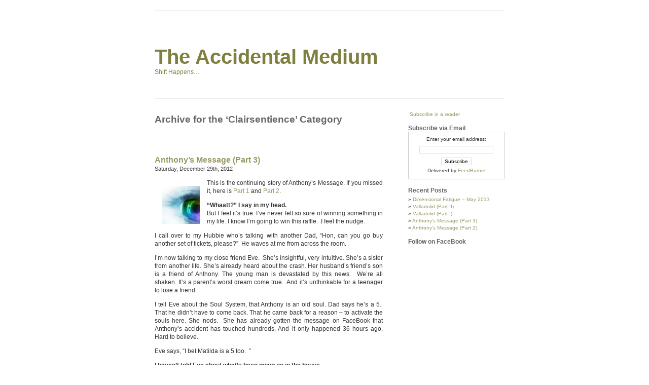

--- FILE ---
content_type: text/html; charset=UTF-8
request_url: http://accidentalmedium.com/category/clairsentience/
body_size: 32118
content:
<!DOCTYPE html PUBLIC "-//W3C//DTD XHTML 1.0 Transitional//EN" "http://www.w3.org/TR/xhtml1/DTD/xhtml1-transitional.dtd">
<html xmlns="http://www.w3.org/1999/xhtml" lang="en-US">

<head profile="http://gmpg.org/xfn/11">
<meta http-equiv="Content-Type" content="text/html; charset=UTF-8" />

<title>Clairsentience | The Accidental Medium</title>

<link rel="stylesheet" href="http://accidentalmedium.com/wp-content/themes/minimalism/style.css" type="text/css" media="screen" />
<link rel="alternate" type="application/rss+xml" title="The Accidental Medium RSS Feed" href="http://accidentalmedium.com/feed/" />
<link rel="alternate" type="application/atom+xml" title="The Accidental Medium Atom Feed" href="http://accidentalmedium.com/feed/atom/" />
<link rel="pingback" href="http://accidentalmedium.com/xmlrpc.php" />

<link rel="alternate" type="application/rss+xml" title="The Accidental Medium &raquo; Clairsentience Category Feed" href="http://accidentalmedium.com/category/clairsentience/feed/" />
<link rel="EditURI" type="application/rsd+xml" title="RSD" href="http://accidentalmedium.com/xmlrpc.php?rsd" />
<link rel="wlwmanifest" type="application/wlwmanifest+xml" href="http://accidentalmedium.com/wp-includes/wlwmanifest.xml" /> 
<meta name="generator" content="WordPress 4.0.38" />
<script type="text/javascript" id="topsy_global_settings">
    var topsy_style = 'big';
    var topsy_nick = '';
    var topsy_order = 'count, badge, retweet';
    var topsy_theme = 'blue';
    var topsy_tweet_text = 'tweet';
    var topsy_retweet_text = 'retweet';
</script><script type="text/javascript" id="topsy-js-elem" src="http://cdn.topsy.com/topsy.js?init=topsyWidgetCreator"></script>
<style type='text/css'>
<!--#headerimg h1 a, #headerimg h1 a:visited, #headerimg .description { color: #7F7F3F; }
--></style>

<!-- All in One SEO Pack 2.2.3.1 by Michael Torbert of Semper Fi Web Design[297,348] -->
<meta name="robots" content="noindex,follow" />

<link rel="canonical" href="http://accidentalmedium.com/category/clairsentience/" />
<!-- /all in one seo pack -->
</head>
<body>
<div id="page">


<div id="header">
	<div id="headerimg">
		<h1><a href="http://accidentalmedium.com/">The Accidental Medium</a></h1>
		<div class="description">Shift Happens&#8230;</div>
	</div>
</div>
<hr />

	<div id="content" class="narrowcolumn">

		
 	   	  		<h2 class="pagetitle">Archive for the &#8216;Clairsentience&#8217; Category</h2>
 	  

		<div class="navigation">
			<div class="alignleft"></div>
			<div class="alignright"></div>
		</div>

				<div class="post">
				<h3 id="post-1008"><a href="http://accidentalmedium.com/2012/12/29/anthonys-message-part-3/" rel="bookmark" title="Permanent Link to Anthony&#8217;s Message (Part 3)">Anthony&#8217;s Message (Part 3)</a></h3>
				<small>Saturday, December 29th, 2012</small>

				<div class="entry">
					
<div class="topsy_widget_data topsy_theme_blue" style="float: right;margin-left: 0.75em; background: url(data:,%7B%20%22url%22%3A%20%22http%253A%252F%252Faccidentalmedium.com%252F2012%252F12%252F29%252Fanthonys-message-part-3%252F%22%2C%20%22shorturl%22%3A%20%22http%3A%2F%2Fbit.ly%2FYvVlSP%22%2C%20%22style%22%3A%20%22big%22%2C%20%22title%22%3A%20%22Anthony%27s%20Message%20%28Part%203%29%22%20%7D);"></div>
<p><a href="http://accidentalmedium.com/wp-content/uploads/2010/07/The-Accidental-Medium-e1278623799235.jpg" onclick="_gaq.push(['_trackEvent', 'outbound-article-int', 'http://accidentalmedium.com/wp-content/uploads/2010/07/The-Accidental-Medium-e1278623799235.jpg', '']);" ><img class="alignleft size-full wp-image-291" style="margin: 10px;" alt="The Accidental Medium" src="http://accidentalmedium.com/wp-content/uploads/2010/07/The-Accidental-Medium-e1278623799235.jpg" width="75" height="75" /></a>This is the continuing story of Anthony&#8217;s Message. If you missed it, here is <a href="http://accidentalmedium.com/2012/12/29/anthonys-message/" onclick="_gaq.push(['_trackEvent', 'outbound-article-int', 'http://accidentalmedium.com/2012/12/29/anthonys-message/', 'Part 1']);" >Part 1</a> and <a href="http://accidentalmedium.com/2012/12/29/anthonys-message-part-2/" onclick="_gaq.push(['_trackEvent', 'outbound-article-int', 'http://accidentalmedium.com/2012/12/29/anthonys-message-part-2/', 'Part 2']);" title="Anthony's Message Part 2">Part 2</a>.</p>
<p><strong>“Whaatt?” I say in my head.</strong><br />
But I feel it’s true. I’ve never felt so sure of winning something in my life. I know I’m going to win this raffle.  I feel the nudge.</p>
<p>I call over to my Hubbie who’s talking with another Dad, “Hon, can you go buy another set of tickets, please?”  He waves at me from across the room.</p>
<p>I’m now talking to my close friend Eve.  She’s insightful, very intuitive. She’s a sister from another life. She’s already heard about the crash. Her husband’s friend’s son is a friend of Anthony. The young man is devastated by this news.  We’re all shaken. It’s a parent’s worst dream come true.  And it’s unthinkable for a teenager to lose a friend.</p>
<p>I tell Eve about the Soul System, that Anthony is an old soul. Dad says he’s a 5.  That he didn’t have to come back. That he came back for a reason – to activate the souls here. She nods.  She has already gotten the message on FaceBook that Anthony’s accident has touched hundreds. And it only happened 36 hours ago. Hard to believe.</p>
<p>Eve says, “I bet Matilda is a 5 too.  ”</p>
<p><strong>I haven’t told Eve about what’s been going on in the house. </strong><br />
About Matilda waking up the night of the crash.  That Anthony seems to be visiting us and hanging out with Matilda. I’m not sure, after all.  It seems too much to hope for. I need more proof.</p>
<p>One hour later, the raffle organizer is yelling, “Last call for tickets! Last call for tickets!” It pops into my head that my man hasn’t bought those tickets. I grab his arm, “Hon, did you buy those tickets?” Without a word, he rushes over and buys another set of five tickets before the raffle sales closes.</p>
<p>Matilda’s little friend walks up to the big jar stuffed with tickets to pull the winner. I whisper in my husband’s ear. “We’re going to win this. Get your tickets out!”</p>
<p>The organizer calls, “The Winner is…… !”  She calls out the number.</p>
<p><strong>My husband looks down at his two sets of tickets.</strong><br />
Then walks over to the Raffle organizer. He exclaims, “We’ve got the ticket!” He comes back with the primitive oil painting of our little red brick schoolhouse – and hands it to me.</p>
<p>He looks at me, shaking his head, incredulous.  I smile back at him. “I told you we were going to win this.”</p>
<p>“What are we going to do with this? We have no walls!” My husband is happy to win something, but he’s also a practical man.</p>
<p>“We’ll find a good home for it.” I reply.</p>
<p>At this moment, I look up to see Deb approaching us saying in her quiet voice. “I’m so happy you won this. I know you’ll enjoy it. And the girls will enjoy it too.” She adds quietly, “I’m just a little bit sad. I bought 4 sets of tickets.  I even had a spot picked out.”</p>
<p>I thank Deb and give her a hug. (And I know what we’re going to give her for an end-of-year teacher gift. We won it for her).</p>
<p>As we’re getting into the car, I tell my family we’re going to give the painting to Deb as a surprise.  All agree it&#8217;s the perfect gift for a much beloved teacher.</p>
<p><strong>Then it dawns on me.</strong><br />
“Hon?! What was the number on the winning ticket?”</p>
<p>My husband can’t remember. He pulls the ticket from his pocket. “It’s O-<strong>5</strong>-O.”</p>
<p>“Oh, My God!  Anthony helped us win that raffle!   He helped us get the painting. And he solved our gift idea for Deb!”</p>
<p>On the way home, I explain the Soul System to my bewildered husband. I tell him how Anthony has been coming in since Friday night.  How he’s been hanging out with Matilda. That I asked for distinct proof it was Anthony.  And got it.</p>
<p>My husband doesn’t question this. He feels it’s Anthony.  He answers matter-of-fact, “It’s the kind of thing he’d do, isn’t it?  Let us know he’s here – with something fun, that helps people. It’s very creative, how he did it.”</p>
<p>I agree. It’s seems exactly the kind of thing Anthony would do.</p>
<p>We&#8217;ve now parked in our driveway and my husband turns to me saying, “Looks like you have a job to do: Talk to Monica and Rufus. Let them know he’s around.”</p>
<p>That night we finally get the girls fed and to bed. They’re having difficulty settling down. So much excitement playing with their friends at the Auction.   My husband leaves the newspaper open on the kitchen table – Anthony’s life is outlined in a big city newspaper article with a photo of a heart-breaking impromptu roadside memorial.</p>
<p>I check FaceBook. More comments.  Kids are shocked.  There are many posts about promising not to drink and drive, and not let friends do it either.  &#8220;Tony&#8217;s Promise” is spreading fast.</p>
<p>My sister-in-law calls me. Sheryl says, “Lo, we spent the day with Monica, Rufus and Alanna. It was so sad.  I think it would really help if you called them. You won’t bother them.”</p>
<p>I know. It&#8217;s time. I’m not sure how that’s going to play out though.  Monica and Rufus don’t know much about me, about our mediumship abilities.  I let that thought go.  What’s supposed to happen will happen. I’m tired. I need to go to bed.</p>
<p><strong>“Mommy!!!!!!” </strong><br />
It’s 3 am. It’s Matilda.</p>
<p>I’m quick to Matilda’s room, making sure her yells don’t wake up Kate in the other room. Anthony is standing by the bed.</p>
<p>“It’s okay, Mattie.  Anthony’s here. He’s our friend, remember?  I’ll stay with you til you fall asleep.”</p>
<p>Matilda rolls over, pulls the covers over her head. I slip under the comforter on the spare bed.  Soon I hear the snuffling of Matilda’s soft snores.  I shuffle bleary-eyed back to my room.  Anthony is soon sitting on my bedside. I can see him clearly.  He’s definitely crossed over. We chat.</p>
<p>“Anthony. I told you that I’d tell your Mom and Dad you’re here.  Tell me what happened”.</p>
<p><strong>I hear Anthony’s voice in my head.</strong><br />
“It happened so fast.” (He shows me a car coming across the center line &#8211; the scene is playing on a screen in my head).</p>
<p>“I wasn’t scared. I just tried to get out of the way. When it hit, I didn’t feel anything.” (I don’t feel any pain in my own body as Anthony says this. Often I do feel the physical pain of others.)</p>
<p>“I just felt my body tingle – it felt good &#8211; and then I lifted up out of my body. I saw…” (Anthony shows me his grandmother looking at him through the windshield).  “She gave me a hug.  She took my hand.   I was so happy to see her.  She’s alive, you know. She’s here, you know.”</p>
<p>I know. I say, “Anthony, was this an ‘accident’ or was this your time?”</p>
<p>“Well…. if it was an accident, it was a pretty good time to go.”</p>
<p>I understand what he’s saying. He’s an old soul. As we collectively move into higher consciousness, Anthony is activating a huge number of teenagers. And many of us adults.  Life is short!  He’s reminding us to live full out, follow our passions.  But do it with care and kindness for those around us.</p>
<p>The next day I have errands in the city.   Anthony seems to be enjoying the ride in the passenger seat.  “I have friends who will want some things of mine. Tell Mom.  She’ll know what to give. But when the time is right. There’s no rush.”</p>
<p><strong>He shows me a red car.</strong><br />
It’s in his room. I can’t tell from the images if it’s a toy car, a picture, or what.  But the message is a red car. I need to tell Anthony&#8217;s parents. They’ll know what it means.</p>
<p>I’ve been crossing to do’s off my list and now sit in the car in the pharmacy parking lot.  The radio is on.  I crank up the music. I’m nervous. I know I must call the McColls.  The news cuts in.  There’s a clip about the accident. The news reports the crash as occurring just after 2:30 a.m. on Saturday morning. It&#8217;s now Monday. It gives me the nudge.  I pick up my cell phone.  Anthony is happy.  He says, “Don’t worry. You won’t reach them. They’re busy.”</p>
<p>I ring the home number anyway.  A woman answers. Rufus and Monica are being interviewed by a television crew.  Can I call back later?  I’m amazed at the media coverage this is getting.</p>
<p>But I also have that sinking feeling, after you crank yourself to do something difficult, only to find you have to wait it out.  Anthony has this grin on his face. “I told youuuu!”</p>
<p><strong>I’m wondering again, how is this going to play out. </strong><br />
The radio music filters into my brain. It’s Kelly Jones singing <em>Maybe Tomorrow</em>. The Stereophonics’ lyrics say a lot about how to live life fully, even though things may seem black at the time. And the song’s refrain is “Maybe tomorrow… I’ll find my way home…”</p>
<p>Anthony says, “See? You’ll talk to Mom and Dad tomorrow!”</p>
<p>I have to laugh. Spirit often, I mean OFTEN, uses music to get its messages across. That’s one way we can tap into our loved ones who’ve left this physical plane. When you are thinking of them, turn on your favorite radio station and listen to the music.</p>
<p>Anthony changes the subject. He confesses, “I’ve been kinda buggin&#8217; Alanna.”</p>
<p>Once a big brother, always a big brother.</p>
<p>“What have you been doing to that poor girl?”  I admonish.</p>
<p>“I’ve been teasing her. Pulling her hair.  Things are dropping for no reason.” An honest answer.</p>
<p>I see a pencil rolling off a desk, a book falls out of a girl’s hand; Alanna is swiping stray hairs away that keep falling onto her face.</p>
<p>“Does she know it’s you?” I ask.</p>
<p>“I think she does but she’s afraid to believe it.”</p>
<p>“She’s afraid?” I’m saying this with just a bit of pointed parental irritation.</p>
<p>“I knowwww…”Anthony admits he’s possibly freaking out his sister. “I’m backin’ off&#8230;”</p>
<p>“I’ll get the message to her that it’s you. Just don’t stand so close. ‘K?”</p>
<p>“Thank youuuuu.” he replies in a monotone.</p>
<p>Sheryl calls me that night. “Did you see the TV interview with Rufus and Monica? It’s posted on the news website.”</p>
<p><strong>I load the video news interview of Anthony&#8217;s parents.</strong><br />
Anthony&#8217;s heart-broken parents are sitting close to each other at their kitchen table, talking to the reporter about the accident, about the parents of the son who plowed into Anthony’s vehicle. The spliced-in video B-roll shows a crumpled red car.</p>
<p>Rufus has tears in his eyes. He’s saying, “We hold no judgment.  This could have happened to any of us. We’ve all lost a child in this tragedy”.  Monica is nodding her head in agreement, holding her husband&#8217;s hand.</p>
<p>At this moment, I start to cry. I am so proud of those two. It’s an honor to be a friend of theirs.  Their compassion and forgiveness is truly remarkable. They are role models for us all.  They didn’t follow the typical “easy” path of blame.  They rose above it.</p>
<p><strong>I see movement out of the corner of my eye.</strong><br />
I look up from my dining room table. Anthony is coming through. He’s got his arm around someone’s shoulders. It’s another young man. I cannot see the man’s face &#8211; It’s blurry.  His body outline is fuzzy. And his energy feels unsure, nervous, possibly a little frightened.  The young man doesn’t speak.</p>
<p>Anthony looks me straight in the eye and states, “We’re not leaving him behind.”</p>
<p>That’s when it hits me. It’s the boy who hit Anthony. But he’s lost.   He’s not crossed over. (A.k.a a ghost).  Anthony is staying with him.  Reassuring him.  This is what Anthony would do.</p>
<p>Before they fade away, Anthony adds, “Look at the video again – I’m with them. I’m standing behind Mom, on her left side.”</p>
<p>I go back to the computer, and press ‘play’ on the news video.  I scan the scene for signs.  I don’t see Anthony. But I do see Monica is wearing a crisp white shirt &#8211; and there’s a spot on her left shoulder that is surprisingly crinkled, where a hand might rest.</p>
<p>As I listen again to Rufus’s words of forgiveness, I am struck by the true meaning of Anthony’s words…‘We’re not leaving him behind’. Anthony is telling us he’s working through the veil, co-creating with his parents.  They are a team.  The McColl family will always be a team. By voicing their compassion, Rufus and Monica will help the young man release from this earth.  He won’t get stuck here, attached to the physical realm.  He’ll be freed.</p>
<p>And Anthony’s family’s words and actions will encourage others to forgo judgment. What’s done is done.  No need to create more pain by criticizing, finding fault, laying blame.  We are all connected.  This tragedy could have happened to anyone.   How we choose to respond to the heartbreak is what counts. It’s about choosing kindness and forgiveness and compassion.  It’s about living life and choosing love. That’s Anthony’s message.</p>
<p><em>- With thanks to Spirit for infinite return.</em></p>
<p>(c) 2010, 2011, 2012 The Accidental Medium. UltraMarine Media Inc. All Rights Reserved.</p>

				</div>

				<p class="postmetadata"> Posted in <a href="http://accidentalmedium.com/category/clairaudience/" rel="category tag">Clairaudience</a>, <a href="http://accidentalmedium.com/category/clairsentience/" rel="category tag">Clairsentience</a>, <a href="http://accidentalmedium.com/category/clairvoyance/" rel="category tag">Clairvoyance</a>, <a href="http://accidentalmedium.com/category/ghosts/" rel="category tag">Ghosts</a>, <a href="http://accidentalmedium.com/category/spiritual-lessons/" rel="category tag">Spiritual Lessons</a>, <a href="http://accidentalmedium.com/category/true-stories/" rel="category tag">True Stories</a>, <a href="http://accidentalmedium.com/category/visitations/" rel="category tag">Visitations</a> |   <a href="http://accidentalmedium.com/2012/12/29/anthonys-message-part-3/#respond" title="Comment on Anthony&#8217;s Message (Part 3)">No Comments &#187;</a></p>

			</div>

				<div class="post">
				<h3 id="post-985"><a href="http://accidentalmedium.com/2012/12/29/anthonys-message/" rel="bookmark" title="Permanent Link to Anthony&#8217;s Message (Part 1)">Anthony&#8217;s Message (Part 1)</a></h3>
				<small>Saturday, December 29th, 2012</small>

				<div class="entry">
					
<div class="topsy_widget_data topsy_theme_blue" style="float: right;margin-left: 0.75em; background: url(data:,%7B%20%22url%22%3A%20%22http%253A%252F%252Faccidentalmedium.com%252F2012%252F12%252F29%252Fanthonys-message%252F%22%2C%20%22shorturl%22%3A%20%22http%3A%2F%2Fbit.ly%2FUAqu9P%22%2C%20%22style%22%3A%20%22big%22%2C%20%22title%22%3A%20%22Anthony%27s%20Message%20%28Part%201%29%22%20%7D);"></div>
<p><a href="http://accidentalmedium.com/wp-content/uploads/2010/07/The-Accidental-Medium-e1278623799235.jpg" onclick="_gaq.push(['_trackEvent', 'outbound-article-int', 'http://accidentalmedium.com/wp-content/uploads/2010/07/The-Accidental-Medium-e1278623799235.jpg', '']);" ><img class="alignleft size-full wp-image-291" style="margin: 10px;" alt="The Accidental Medium" src="http://accidentalmedium.com/wp-content/uploads/2010/07/The-Accidental-Medium-e1278623799235.jpg" width="75" height="75" /></a><em>Anthony&#8217;s Message</em> was written for the family of Anthony McColl about three months after the accident that took the life of a vibrant 19 year old young man.  Anthony was &#8211; and still is &#8211; the son of dear family friends.</p>
<p>This story was my attempt to recount our own experience in the wake of the possibly avoidable death of Anthony – to offer some peace, reassurance and a life altering perspective on this tragic incident.</p>
<p>A year later, this story was published in the book <a href="http://www.amazon.com/A-Fathers-Tears-David-McColl/dp/1479126519/ref=sr_1_1?ie=UTF8&amp;qid=1356805917&amp;sr=8-1&amp;keywords=a+fathers+tears" onclick="_gaq.push(['_trackEvent', 'outbound-article', 'http://www.amazon.com/A-Fathers-Tears-David-McColl/dp/1479126519/ref=sr_1_1?ie=UTF8&amp;qid=1356805917&amp;sr=8-1&amp;keywords=a+fathers+tears', 'A Father&#8217;s Tears ']);" title="Amazon.com A Father's Tears"><em>A Father&#8217;s Tears</em> </a>by <a href="http://www.amazon.com/A-Fathers-Tears-David-McColl/dp/1479126519/ref=sr_1_1?ie=UTF8&amp;qid=1356805917&amp;sr=8-1&amp;keywords=a+fathers+tears" onclick="_gaq.push(['_trackEvent', 'outbound-article', 'http://www.amazon.com/A-Fathers-Tears-David-McColl/dp/1479126519/ref=sr_1_1?ie=UTF8&amp;qid=1356805917&amp;sr=8-1&amp;keywords=a+fathers+tears', 'David McColl']);" title="Ottawa Citizen">David McColl</a>, Anthony’s father.   If you have lost a child, or are supporting someone who has lost a child, I highly recommend reading <em>A Father&#8217;s Tears</em>.</p>
<p>The recent tragedy in Newtown CT compelled me to publish <em>Anthony&#8217;s Message</em> here.  The loss of a child is unthinkable. But when we are forced to think about it, let alone experience it, we may leave ourselves open to a spiritual awakening.</p>
<p>I hope that Anthony&#8217;s message will give people hope that life is not what it seems, that there is a higher perspective &#8211; an expansive view of life being lived on a continuum. We never lose those we love. They are with us, and here to support us on our earthly journey.  This is the first of three installments. Please read on&#8230;</p>
<p><strong>“Mommy!!! Wake up! Wake Up!”</strong><br />
Matilda is sitting straight up in bed in the darkened room. She’s got both hands on my bare left arm, yanking me from a deep sleep.  Kate, Matilda and I are supposed to be in the middle of a Friday night sleepover at Mom’s condo. Matilda and I are bunking in Mom’s room.  We all went to bed late.  It’s now well past midnight, the exact time unsure.  This is too soon to wake up.</p>
<p>I’m barely conscious. “what’s the matter, Mattie?” I murmur.</p>
<p>Matilda is talking in a stage whisper. “Mommy. I’m scared&#8230; There’s somebody here. They’re here on my side. I don’t know who it is. Can we change sides? Please? I’m scared…”</p>
<p>“o.k.” I sigh as I slide towards her, pull her up and over me and settle her on the other side of the bed.  I scoot over to Matilda’s well-warmed spot.  I find her soft white blankie and her dog-eared bunny toy nestled there.  I snuggle them down beside Matilda who is now almost back to sleep, then roll over on my side to get more shuteye.</p>
<p>But I can’t.</p>
<p><strong>There’s definitely somebody here.</strong><br />
I stop trying to sleep and try to discern the subtle but pressing energy.  It feels like a male presence.  It’s moving around this corner of the room.  A paper rustles, something softly scuffs a surface.  He’s by the bed again – it’s a calm gentle energy.  It could be my Dad, or my grandfather or …?  The usual suspects would normally let me know exactly who they are. And there are a few others who tend to wake us up at night.  Who is it?</p>
<p>But it’s weird.  Nighttime visitations have never happened at Mom’s condo. Whoever it is,  is not making himself known.  I know I’ll find out soon enough if it’s important.  I try again to settle down to sleep. I can’t.  I wonder what he needs?</p>
<p>Sunlight is leaking around the edges of the drapes when Kate and Mom tiptoe into the room. Matilda is snoring softly on her side of the bed as I whisper to Mom that Matilda didn’t sleep well. We need to let her sleep in. Someone woke her up. Someone has definitely been in the room.  It felt like it was a male.  Mom whispers she’s not slept well either. Kate was very restless, flopping around like a fish out of water. We both agree. Something’s “up”.</p>
<p><strong>Bleary-eyed with coffee in hand.</strong><br />
Mom and I try to revive ourselves in the living room.  As I gradually perk up I think more about last night. Very strange. Matilda would normally tell me to get rid of the unknown visitor  – tell them to go away.  People she doesn’t know she calls “monsters” – I guess because she’s scared, they don’t come in clearly enough to be seen.   I’d say the usual: ‘Thanks but no thanks. We can’t help you now.  Please go.’ They usually do.</p>
<p>During these situations, Matilda always asks me to call in Grampa Grant to watch over us to make sure nobody will bug us.  But last night I didn’t do any of this. Did Matilda feel this person was meant to be with us?  I guess I may have felt that too. At least it never occurred to me to ask them to leave.  The energy was somehow familiar.</p>
<p>With Matilda now up and both girls busy munching on breakfast, I slip into Mom’s bathroom for a quick shower. I’m not fully positioned under the showerhead when I hear the matter-of-fact statement in my head, “ “Someone close to you has died.”</p>
<p>“Whaaat?” I say back, incredulous. This is awful.  My mind whips into worst-case-scenario. Oh God, I hope it’s not my husband. He’s in the air right now on his way here, to be with his family. It’s a stormy morning, with high winds.</p>
<p><strong>I’m given no more details.</strong><br />
But when I get out of the shower, I hear the phone ring.  The voice in my head says softly, calmly, unemotionally, “Here we go&#8230;”  I peek out the bathroom door and Mom is in the bedroom, portable phone to her ear, tears streaming down her face. “You better talk to your sister&#8230;” she says into the phone.</p>
<p>It’s my brother Andy.  Andy is in charge of calling people. We’re his first call. He can hardly talk. Brief details. Anthony was in a fatal car accident early this morning.  I get hit by a wave of grief.  Anthony is such a great kid.  Everybody loves Anthony. This is devastating. Oh God. Poor Monica and Rufus.  As parents, it’s their worst fear realized. This shouldn’t be happening. It’s not right.</p>
<p>Then a thought bubbles up.  Could it be Anthony who visited last night?  What time was the crash?  What time did Matilda wake me up?  Around 3 a.m. I’d guess. Matilda doesn’t really know Anthony. She was a baby the last time his family visited us at the lake. Whoever it was seemed to be attracted to her.</p>
<p>I’m packing up our sleepover bags.  The girls are readying their gear to load the car, then pick up their Dad at the airport.</p>
<p>A voice in my head says. “He’s with his grandmother. He’s crossed over. It was instant.”</p>
<p>I don’t know if this is wishful thinking or if it&#8217;s a clear message. I let it rest.</p>
<p><strong>Hubbie is home safe. </strong><br />
We&#8217;re now in our kitchen at the lake, making platters for the appetizer table at the annual fundraising event for Matilda’s co-op preschool – it’s happening tomorrow.  Kate has helped us finish filling spring rolls and now we’re busily rolling sushi.  For no apparent reason I look up and stare at the stacked ovens.  Why am I looking there?  We’re not using the ovens.</p>
<p>A male is standing there facing me.  He’s a big guy, he’s young. Dark wavy hair falls in front of his face.  It’s not the first time I’ve had Spirit visitors beside my ovens.  All the electricity – it’s a magnet. Spirits often use the energy that charges big appliances to come through to this side.  My fridge has the same power, and the same effect.</p>
<p>Is that Anthony?? I’m not sure. He’s faint. He comes in and out – at least it seems that way.   I sigh. I don’t enjoy this space – not knowing whether it’s wishful thinking, my imagination or a real visit. But I’ve learned what to do. I push away the vision.  If it goes away, it’s wishful thinking. If the vision comes back again, gets stronger with more details, if we interact, it’s the real deal.</p>
<p>We continue our veggie sushi marathon. I look up from my sushi mat, frustrated with an inside-out roll that’s not working for me, to find the young man standing by the ovens but this time with an older woman beside him.  I think it’s his grandmother.  They aren’t talking, just calmly surveying the scene. I acknowledge their presence.  They disappear.  I’m feeling it’s Anthony but my ego needs more proof. I don’t say anything to my husband.</p>
<p><strong>It’s late.</strong><br />
The girls are now in bed and I’m in my upstairs bathroom – my channeling room – brushing my teeth, washing my face.  A subtle presence comes in.  I say, “Anthony, if this is you, I will help you get any messages to your family. I promise.”  There’s no answer.</p>
<p>I don’t sleep well. None of us do. Kate wakes up. “Daddy!”  She’s had a bad dream and can’t get back to sleep.  Her Dad goes down to Kate’s room to settle her down.  I hear her cry out every time he tries to leave. He stays with her.</p>
<p>It’s Matilda’s turn. “Mommy!” Matilda often wakes up in the middle of the night. She gets up by herself to pee, read her picture books, chat with unseen friends, sing pre-school songs, recite newly learned rhymes.  She only calls out if she’s sick, she’s wet the bed, she’s hungry.  Or, if there’s a visitor.</p>
<p>I stumble down the stairs. “Mommy!” Matilda is crying now as I walk into her room. “There’s somebody here!”  Matilda pleads.</p>
<p>“It’s okay, Honey. It’s okay. It’s just Anthony. He’s our friend. He’s visiting.  He’s a good guy.  We love Anthony. Time to go back to sleep. We’ve got a big day tomorrow.”</p>
<p>Matilda seems reassured.  “o.k…  Can you stay with me ‘til when the sun comes?” Matilda mumbles from under the covers.</p>
<p>I agree, crawling into the spare bed.</p>
<p><strong>I dream that Dad is standing by my bed.</strong><br />
He tells me in my sleep, “Anthony and Matilda have the same kind of energy.”</p>
<p>In the morning we are scrambling to get ready for church. I’m back in my bathroom, finished my hair and now doing my face. My Dad, now in Spirit for more than 15 years, is in his usual spot, leaning against the counter, arms crossed.</p>
<p>“Dad? Why Anthony?”</p>
<p>Dad answers back immediately, “Soon you’ll understand.”</p>
<p>I reach into my walk-in closet and dig out some pant stockings from a drawer.</p>
<p>Dad adds, “You’ll say his name in church today.”</p>
<p>ugghh.  I know what this is. It’s a test from Spirit.</p>
<p><strong>Dad knows I like to lie low in the pew. </strong><br />
I go to church, but as an outlier in the protestant religion, I feel it’s not my place to speak up in church:  I feel I’m in no position since I don’t subscribe to some of its fundamental tenets.  Case in point:  I have not accepted Jesus Christ as my personal savior, yet this is a cornerstone of our religion.</p>
<p>Don’t get me wrong.  I’m a firm believer in what Jesus stood for, his lessons, his compassionate role model, and I am in awe of Christ consciousness that manifests every day, in warm gestures, in respectful responses, in thoughtful deeds, showing how we are all connected.  The Dalai Lama sums up Christ consciousness by saying, “My religion is kindness”.  I subscribe to that. So I go to church.</p>
<p>Dad’s request refers to a quiet portion during the service where churchgoers are encouraged to speak the names of people who are in their thoughts this week.  Gisele, our Minister, then leads the congregation through a spontaneous community prayer that includes the names of these people. It’s an unrehearsed moment where everyone seems to connect.</p>
<p>I make a feeble attempt to lessen my potential involvement at church this morning. “Dad, You know I don’t DO that…”</p>
<p>Dad looks at me and waits.</p>
<p>“But…,”I’m thinking out loud. “I guess if there was a time to speak up, it would be today, after what happened.”</p>
<p>“Don’t worry about it, Putty,” encourages Dad in my left ear.  “It will all work out.”</p>
<p>(Putty is my nickname &#8211; because I tend to be on the go, doing something, thinking about something, working on something. Dad used to say I was always putt-putting around. )</p>
<p>I don’t know how this is going to play out. Maybe I will say something. Maybe I won’t need to. I have to wait and see. And trust that <em>soon I&#8217;ll understand</em>&#8230;</p>
<p><em>- With thanks to Spirit for infinite return.</em></p>
<p>(Story to be continued in Anthony&#8217;s Message &#8211; <a href="http://accidentalmedium.com/2012/12/29/anthonys-message-part-2/" onclick="_gaq.push(['_trackEvent', 'outbound-article-int', 'http://accidentalmedium.com/2012/12/29/anthonys-message-part-2/', 'Part 2']);" title="Anthony's Message Part 2">Part 2</a>.)</p>
<p>&nbsp;</p>
<p>(c) 2010, 2011, 2012 The Accidental Medium. UltraMarine Media Inc. All Rights Reserved.</p>

				</div>

				<p class="postmetadata"> Posted in <a href="http://accidentalmedium.com/category/clairaudience/" rel="category tag">Clairaudience</a>, <a href="http://accidentalmedium.com/category/clairsentience/" rel="category tag">Clairsentience</a>, <a href="http://accidentalmedium.com/category/mediumship/" rel="category tag">Mediumship</a>, <a href="http://accidentalmedium.com/category/signs/" rel="category tag">Signs</a>, <a href="http://accidentalmedium.com/category/spirit/" rel="category tag">Spirit</a>, <a href="http://accidentalmedium.com/category/true-stories/" rel="category tag">True Stories</a>, <a href="http://accidentalmedium.com/category/unfinished-business/" rel="category tag">Unfinished Business</a>, <a href="http://accidentalmedium.com/category/visitations/" rel="category tag">Visitations</a> |   <a href="http://accidentalmedium.com/2012/12/29/anthonys-message/#respond" title="Comment on Anthony&#8217;s Message (Part 1)">No Comments &#187;</a></p>

			</div>

				<div class="post">
				<h3 id="post-943"><a href="http://accidentalmedium.com/2011/03/06/hank/" rel="bookmark" title="Permanent Link to Hank">Hank</a></h3>
				<small>Sunday, March 6th, 2011</small>

				<div class="entry">
					
<div class="topsy_widget_data topsy_theme_blue" style="float: right;margin-left: 0.75em; background: url(data:,%7B%20%22url%22%3A%20%22http%253A%252F%252Faccidentalmedium.com%252F2011%252F03%252F06%252Fhank%252F%22%2C%20%22shorturl%22%3A%20%22http%3A%2F%2Fbit.ly%2FfIfP5q%22%2C%20%22style%22%3A%20%22big%22%2C%20%22title%22%3A%20%22Hank%22%20%7D);"></div>
<p><strong><a href="http://accidentalmedium.com/wp-content/uploads/2010/05/admin-ajax.php_.jpg" onclick="_gaq.push(['_trackEvent', 'outbound-article-int', 'http://accidentalmedium.com/wp-content/uploads/2010/05/admin-ajax.php_.jpg', '']);" ><img class="size-full wp-image-221 alignleft" style="border: 0pt none; margin: 10px;" title="admin-ajax.php" alt="" src="http://accidentalmedium.com/wp-content/uploads/2010/05/admin-ajax.php_.jpg" width="50" height="50" /></a></strong></p>
<p><strong>You remember pop quizzes in school?</strong><br />
How much did you hate those? Sure it was okay if you&#8217;d already studied. You probably felt relieved or smug or both. Or maybe you got an inkling ahead of time so you had a chance to cram in the hallway. But what if you were just hanging out, enjoying life, then WHAM! A calculus quiz is placed face down on your desk. Surprise! You have a limited time to dig deep and find out what you&#8217;re made of.</p>
<p>Ugh..</p>
<p>We&#8217;re all here to learn. Most of the time we consciously step forward to expand ourselves, whether it&#8217;s learning how to create a webinar for your business, perfecting your tennis backhand or whipping up eggs benedict for twenty. We get stretched, but we choose to stretch ourselves. But sometimes a learning opp rises up unexpectedly on our path that we don&#8217;t choose. Even though we may try to avoid it, eventually we have to face it.</p>
<p><strong>As a medium, I get a lot of unexpected tests.</strong><br />
And they don&#8217;t just happen during normal working hours. They are all about expanding my capacity to understand and communicate messages between realms. I&#8217;m always given a break between lessons, to regroup, and assimilate what I&#8217;ve learned. I get to relax, and retrain my beliefs before the next lesson begins to reveal it self. It&#8217;s very clear it&#8217;s a test. Like a pop quiz has been dropped on my desk.</p>
<p>These Spirit lessons don&#8217;t stop just because I&#8217;m on holiday &#8211; in fact it&#8217;s during holidays, when I&#8217;m out of my usual zone, that it&#8217;s easier to get my attention, push me to step further out, trust and expand my ability.</p>
<p><strong>It&#8217;s our first holiday away as a whole family.</strong><br />
Our traveling family unit now includes wee Matilda (just two). Along with my Mom, we head for the Riviera Maya. Mexico is a favorite haunt of my hubby. He&#8217;s worked in Mexico, photographing its huge landscapes, vibrant culture, archeological treasures and warm faces over many years and many visits. I&#8217;ve come to love it too. We choose a sleepy beach town that we both agree is perfect for this first full family vacation. Safe, protected and not particularly touristy, a highlight of this location is renting a casita right on the beach.</p>
<p>We arrive on a Saturday evening, unpack and are asleep before the sunset&#8217;s colors soak into the night sky. Soon it&#8217;s a beautiful morning. The aquamarine sea calls us down to dip our toes in the shallow surf. On the beach, we meet our first casita neighbor &#8211; a real estate man whom we soon discover has the inside track on just about everything. He kindly proceeds to give us a lay of the land, where to get groceries and get our laundry done, the politics of reserving beach chairs, and even who some of our other neighbors are. As we sit under the umbrellas chatting and getting to know each other, an elegant woman strides by, in practical walking attire, a backpack on her back, and a lot of strength in her step. She&#8217;s probably my Mom&#8217;s age.</p>
<p><strong>&#8220;That&#8217;s Hope&#8221; says Dan.</strong><br />
&#8220;She&#8217;s a neighbor of ours from back home. In fact, you&#8217;ll find a lot of people who are regulars here are from our neck of the woods. She and her husband have been coming here for years &#8211; they told my wife and I about this place about ten years ago. We&#8217;ve been coming here ever since.&#8221;</p>
<p>&#8220;Hope&#8217;s been through a lot. Her husband Hank &#8211; wonderful guy &#8211; died on their last trip here just after New Year&#8217;s. He&#8217;d been sick for a while, but it happened so fast. Right after they arrived. Shocking really. So traumatic. Hope brought him home and the family had the funeral. We were all there. It was huge: Full-blown Catholic funeral. We didn&#8217;t think Hope would come back, but here she is. Her family is with her &#8211; they are continuing the holiday they&#8217;d planned. She&#8217;s a strong woman.&#8221;</p>
<p>I&#8217;m thinking, &#8220;Wow. Good on her!&#8221;</p>
<p>A mid-day Mexican sun is far too intense for our fair skin so we pack up our beach things and head back to the casita to take a 3-hour afternoon siesta. The girls nap. We nap. We read and do puzzles with the girls. The girls color in their coloring books and play with their dolls. The sun&#8217;s rays weaken around 3 pm and we are soon out on the beach sploshing in the gentle waves of the protected bay.</p>
<p><strong>We meet a couple on the beach.</strong><br />
They have a young boy about Kate&#8217;s age. Kate has a knack for making friends and immediately develops a buddy-ship. The boy is gentle, happy and fun, and reminds Kate of her friend Jake back home. Our two girls are making sand castles with young William while hubby and I talk to his parents. We learn they are from the same town as our newly found friend Dan. Bill is a real estate developer, and Louise used to be a career technical writer in the computer field but is now a stay-at-home Mom. William is her life.</p>
<p>As we get to know them, Louise tells me that her Dad just died here a few weeks before due to complications from Parkinson&#8217;s Disease &#8211; he had a stroke before it had gotten really ugly. Louise&#8217;s Mom and Dad had only been here two days when it happened.</p>
<p>Louise elaborates. &#8220;Even though it was earlier than we expected, Dad&#8217;s death was kind of meant-to-be. Dad was staying in his favorite place in the world, in their favorite casita, and had had his last dinner at his favorite restaurant in the world&#8221;….</p>
<p><strong>Louise tells me the name of this special restaurant &#8211; but I miss it.</strong><br />
In the back of my mind, I&#8217;m thinking &#8216;we need a good restaurant tonight after last night&#8217;s cheese and crackers…&#8217; But the conversation has moved quickly into serious life and death territory. I don&#8217;t want to interrupt the flow to clarify the restaurant name. This is obviously the daughter of Hope, Dan&#8217;s neighbor who lost her husband. The family has been through a lot. Louise needs to talk.</p>
<p>Louise continues. &#8220;My Mom is taking it extremely well. Mom went back with Dad&#8217;s remains and we had the funeral. It was Mom who decided to come back here. She insisted that we continue the plan of a joint family vacation. We&#8217;d all had our tickets bought, and the casita was booked. My sister and her family are staying at the hotel down the beach.&#8221;</p>
<p><strong>The sun is setting. It&#8217;s now 5:30 pm.</strong><br />
We&#8217;ve been floating about in the warm shallows in the bay, but it&#8217;s getting &#8216;chilly&#8217; with the sun going down, so we collect our kids, say goodbye and head back home. The girls are soon showered and cuddled up in their pj&#8217;s watching a movie on our portable DVD player. I grab a chance to have a hot shower by myself.  Now THIS is a vacation. Child-free showers!</p>
<p>There in the shower, I&#8217;m totally relaxed, not thinking about anything in particular. Just feeling the salt and sand of the day rinse off my skin, the stickiness seemingly evaporates off my body into the steam. Ahhhhhhhh…..</p>
<p>&#8220;<em>He&#8217;s still here. He&#8217;s not passed over. He&#8217;s with Hope. You&#8217;ll get a chance to tell Hope that he&#8217;s still around. He&#8217;s having fun with them…. FREEDOM.</em>&#8221;</p>
<p>&#8220;WHAT??&#8221; I say to nobody in particular. &#8216;oh no&#8230;&#8221; I&#8217;m quickly jettisoned from my underwater reverie.</p>
<p>I may have mentioned this before &#8211; for me showers can act like a channeling chamber. Water amplifies and speeds energy transmissions. And I often get key words when getting a download from Spirit. FREEDOM is the keyword this time around. Hank is free to enjoy his family without the limitations of that terrible disease.</p>
<p><strong>I don&#8217;t know these people from Adam.</strong><br />
I beg, &#8220;I can&#8217;t do THAT!&#8221; I don&#8217;t know these people from ADAM!&#8221;</p>
<p>I plead, &#8220;You expect me to just walk up and say, Hey! We just flew in on the Chicago flight? I&#8217;m a clairvoyant medium and I happened to get a message for you about your deceased husband while I was taking a shower?&#8221;</p>
<p>I continue to argue my case. &#8221; What am I supposed to say? &#8216;Oh. And by the way. I&#8217;m meant to tell you your husband is having a blast. And how do you like us so far…?&#8217; I can&#8217;t do THIS!!!!&#8221;</p>
<p>I&#8217;m feeling a bit queasy. All of a sudden I&#8217;m hearing the distinctive Lalo Schifrin theme song in my head. I think I&#8217;ve just been dropped into an episode of <em>Mission Impossible</em>. &#8216;Your mission, should you decide to accept it… Good Luck, L…&#8217;</p>
<p><strong>This is not a pop quiz.</strong><br />
This may just be <em>Mission Impossible</em>. I can&#8217;t do this test. I don&#8217;t know how.</p>
<p>Then I hear the name &#8220;<em>CHARLES</em>&#8220;. I am supposed to ask Hope about someone named Charles. I hear &#8220;<em>They will know who it is</em>.&#8221; oooh boy. Spirit is not letting up on this one.</p>
<p>As I towel dry, I make a deal.</p>
<p>I say, &#8220;OKAY. I will do this but only if you give me THREE signs that CLEARLY show I have to go through with this. And it has to happen in the next 24 hours&#8221;.</p>
<p>Deal.</p>
<p>For our first dinner outing, we&#8217;ve decided to check out a little local restaurant recommended by Dan. When we get there though, we find it closed. (Not Dan&#8217;s fault &#8211; if we&#8217;d asked I&#8217;m sure he&#8217;d have told us it&#8217;s a no-go on Sunday nights). We&#8217;ve passed an interesting looking restaurant on our way to this one, so we back track. I look at the name &#8211; &#8220;Cueva del Pescador&#8221;.</p>
<p><strong>That&#8217;s a sign. I recognize it.</strong><br />
That&#8217;s the name of the restaurant where Hank had his last supper. I&#8217;m sure of it.</p>
<p>&#8220;OK. That&#8217;s ONE, &#8221; I say to Spirit, &#8220;But I need TWO more signs&#8230;. !&#8221;</p>
<p>So early the next morning, I&#8217;m organizing my family, trying to get them down to the beach for some time in the water before it gets too hot. Herding cats, I mutter to myself. We finally get it together. I have the girls on the last of a few steep steps down to the beach when Hope, Louise and her son walk right by us. We say &#8220;Hi&#8221;.</p>
<p>I comment under my breath, &#8220;Is THAT supposed to count? Coincidence…!?!&#8221;</p>
<p>We&#8217;re on the beach for a couple of hours before I herd my family back up to the casita. Kate has left some toys by the water so I turn back there to pick them up out of the sand. As I hit the first step to the beach, Louise and her sister, and her Mom go by &#8211; again. We say &#8220;Hi!&#8221;</p>
<p>&#8220;OK.&#8221; I say to the power that is. &#8220;Third sign, but overall, if these last two are signs, they&#8217;re pretty &#8216;light weight'&#8221;….</p>
<p><strong>Now Hubby and my Mom are getting into &#8220;the signs&#8221;.</strong><br />
They&#8217;ve been keeping track. I told them at the Cueva del Pescador that I&#8217;m on a mission. Hubby is fascinated in a bemused yet ongoing observer kind of way. Mom is visibly concerned. She doesn&#8217;t want me to have to worry about this: I&#8217;m on vacation after all. Then there&#8217;s the risk of becoming a social pariah.</p>
<p>Mom keeps asking me, &#8220;How is this going to happen? How are you going to do this?&#8221; How are you going to figure out how to deliver it in some kind of acceptable fashion? She just lost her husband! What if it&#8217;s not appreciated?&#8221;</p>
<p>My own ego couldn&#8217;t have said it any better.</p>
<p>I tell my Mom, and my ego, &#8220;I&#8217;m being told not to worry. It&#8217;s all going to happen. It will happen effortlessly. I&#8217;m just supposed to let go and wait for it. It will work out perfectly. Maybe I&#8217;m not meant to tell Hope directly. Maybe I&#8217;ll be told to tell friends of hers who&#8217;re here, who&#8217;ll get the word to her. Or maybe I&#8217;m supposed to tell Louise. Or…&#8221; and I say this -jokingly to get her reaction, &#8220;Maybe YOU&#8217;LL tell Hope, Mom.&#8221; Mom shuts up.</p>
<p>So now it&#8217;s Tuesday. I&#8217;m not happy with my three signs &#8211; they aren&#8217;t strong enough. I tell Spirit to &#8220;This isn&#8217;t working for me. Step up!&#8221;</p>
<p>Again, I&#8217;m herding my girls down to the beach. We hit the bottom step and turn because Louise is power walking by saying, &#8220;HI! We must get together!&#8221; Then 2 hours later I am herding the girls back up to the Casita, and as we hit the bottom step, William walks by with his grandmother Hope, and other relatives. He says to the girls, &#8220;HI!&#8221;</p>
<p><strong>We&#8217;re up to five signs in a day and a half.</strong><br />
But, I say to myself. &#8220;These signs are SO lame. Of course we&#8217;re going to see these people walking along here. I&#8217;m not buying it.&#8221;</p>
<p>With that comment, we don&#8217;t see a member of Hope&#8217;s family for the rest of the day. No more signs. They&#8217;ve come to a halt. Maybe I don&#8217;t have to do this after all. Or maybe my test has been postponed, if not canceled.</p>
<p>About 4pm we decide to explore the shoreline. We&#8217;re gone for more than an hour. As the sun sets, we&#8217;re walking back along the waterfront walkway that ambles its way in front of the long string of casitas. I get sidetracked by something Mom is pointing out on the iron shore. The next thing I know, hubby and the girls are gone. Where the heck have they disappeared to?</p>
<p>&#8220;Come here! Come on! Come in!&#8221; I hear my husband calling us. He&#8217;s standing in the garden of an unknown casita, motioning us to come over.</p>
<p>As Mom and I arrive at the door, we&#8217;re greeted by Hope, Louise and Bill. It&#8217;s the casita Hope&#8217;s renting. William is showing Kate and Matilda his lego construction. And there is a very present male energy in the far end of the living room.</p>
<p>My voice in my head says, &#8220;<em>There he is</em>.&#8221;</p>
<p><strong>I try to ignore Hank in the room.</strong><br />
We chat with our new friends. If his presence goes away &#8211; maybe I don&#8217;t have to do this? Hank&#8217;s energy remains there. His energy is light, but he&#8217;s very present.</p>
<p>It&#8217;s soon time for dinner. I gather the girls from the bedroom where they have been having the time of their lives jumping on a king-sized bed-turned trampoline with William (something verboten in our house).</p>
<p>I come back out of the bedroom into the main living area with kids in tow, and there is Hank standing in the kitchen in full form, between the sink and the fridge. He doesn&#8217;t say anything. I make another half-hearted attempt to block him out, but he&#8217;s very much there. Standing firm.</p>
<p><strong>I give.  We&#8217;ve found the body.</strong><br />
Astral. But a body none-the-less. I guess I am really going to go ahead with this mission. Hank seems pleased.</p>
<p>Hope and family have plans to go out for a special dinner this evening, so we promise to get together the following day &#8211; the last full day before their departure.</p>
<p>The next day will be my chance to get Hank&#8217;s message to Hope. I feel it in my gut. The word &#8220;How&#8221; keeps popping in my head. It&#8217;s a word that messes up divine intervention. I acknowledge it and put the How on a shelf in my head. I return my attention into trusting it will all happen, some &#8220;How&#8221;. My job is to stay open: And trust that an opening will reveal itself to deliver the message.</p>
<p><strong>The next day arrives and we&#8217;re all off in different directions.</strong><br />
I finally get a moment to myself sitting on a chaise lounge on the beach. It&#8217;s my half hour &#8220;off&#8221;. This is turning out to be 24/7 childcare for both me and hubby &#8211; we&#8217;ve been tag teaming. The girls are only two years apart but often their interests and nap schedules don&#8217;t coincide. This age is a busy time, even on holiday. It&#8217;s certainly easier than usual, but it&#8217;s still not easy. I&#8217;m tired.</p>
<p>Louise&#8217;s husband Bill walks by and calls out, &#8220;Let&#8217;s get together in a little bit!&#8221;</p>
<p>A little later Louise flies by on her power walk and gives an update, &#8220;We are getting the troops together &#8211; we&#8217;ll see you soon!&#8221;</p>
<p>It&#8217;s late in the afternoon when Louise, Bill and William show up together where all my family is now playing on the beach. Louise advises, &#8220;Mom is on her way. Bill, go back to the casita to get some wine. Let&#8217;s have a little going away party!&#8221;</p>
<p><strong>Bill heads off to get wine for the impromptu party.</strong><br />
I make my way back to our casita for drinks and snacks. I return to a much larger gathering. Other guests and friends have discovered our party on the beach &#8211; and are milling about with more wine, more snacks. Hope has shown up and is talking to Mom.</p>
<p>A blue-lipped Kate is upon me. She&#8217;s been playing in the waves in the setting sun and is now teeth-chattering cold. I dump my party supplies on a chaise lounge and backtrack to the casita to get Kate into warmer dry clothes.</p>
<p><strong>Kate and I return to the beach to find a freezing Matilda.</strong><br />
As I return to the casita to get Matilda changed out of her wet bathing suit, I notice the group on the beach is even larger now &#8211; other guests who&#8217;ve been watching from the periphery have beetled in. In passing, I hear a couple trying to sell Amway along with their devotion to Jesus Christ as our personal savior. I get a sinking feeling my mission is sliding off the rails.</p>
<p>Off to one side, Hope is still talking to Mom, while her family members are dispersed along the beach chatting with various friends and guests. Kids are congregating, shrieking and playing along the waters edge. The party is in full swing.</p>
<p><strong>I&#8217;m thinking to myself, &#8220;This is going down hill really fast.</strong><br />
I just don&#8217;t see this happening. How do I have a quiet moment with Hope with all this going on?&#8221; Trust is becoming a shaky proposition. I try to throw off the feeling. &#8220;Don&#8217;t expect anything! It will all happen! Somehow?&#8221; I just don&#8217;t know…</p>
<p>I finally return to the party with a dry and warm Matilda in tow. I&#8217;m now verging on harried, and a little out of breath. I&#8217;m resigning myself to things not happening the way I thought. Maybe it&#8217;s not meant to be. I didn&#8217;t balk at the test. I just didn&#8217;t get an opening. And that&#8217;s okay.</p>
<p>A warm and dry Matilda heads off to play with her sister and friends as I walk up to the edge of the group. Hope turns to me and says matter-of-factly, &#8220;Your mother and I have been talking. She tells me you are clairvoyant.&#8221;</p>
<p><strong>A bubble of elation rolls up into my throat.</strong><br />
I stifle a hoot. Mom did it!!! She&#8217;s created the opening!</p>
<p>I say, with a smile, &#8220;Yes. I am.&#8221;</p>
<p>Hope proceeds, &#8220;I feel Hank around. I feel him very close. I have to admit, I don&#8217;t feel sad. Or at least not as sad as I&#8217;m supposed to be.&#8221; She pauses. &#8220;We&#8217;ve been coming down here for years so we have some longtime friends here. Many are from back home. They are making me feel kind of guilty. I guess I&#8217;m not the picture of an inconsolable widow. Maybe they think I&#8217;m being insensitive &#8211; to all that&#8217;s happened. I guess it upsets them. I&#8217;m not behaving as I should. I&#8217;m not grieving. Instead, I&#8217;ve been busy, having fun with my family. It&#8217;s been hard. But not the way I thought it would be.&#8221;</p>
<p><strong>I blurt.</strong><br />
&#8220;How can you miss your husband when he&#8217;s standing right here?&#8221; Hank is standing behind Hope&#8217;s left shoulder. &#8220;Of course you aren&#8217;t grieving. You know he&#8217;s here. He was in your casita when we visited you yesterday. He&#8217;s around you&#8230; Of course… you KNOW that.&#8221;</p>
<p>Hope&#8217;s face is clearly relieved. She knows he&#8217;s here. She just needed confirmation. After the traumatic events of the previous weeks, she didn&#8217;t trust herself. Now she can. She got third party validation &#8211; from someone not close to the situation. It&#8217;s not her wishful thinking. It just is.</p>
<p><strong>&#8220;You have no idea how much this means to me.&#8221;</strong><br />
Hope gives me a big hug and thanks me. Surprisingly composed, she&#8217;s not emotional as much as in a state of recognition as to why she not grieving as she &#8220;should&#8221;. It&#8217;s not because there&#8217;s some lack of emotional sensitivity on her part, but because she is VERY sensitive to the fact her husband is with her. It doesn&#8217;t feel like he&#8217;s gone. He&#8217;s not.</p>
<p><strong>I tell Hope the message.</strong><br />
&#8220;Hank wants you to know he&#8217;s having so much fun being with you and your family. He&#8217;s finally free to enjoy this family time now. He wasn&#8217;t before with his disease. It was so frustrating for him. Upsetting. His death gave him freedom. I get the word FREEDOM. I&#8217;m being told that&#8217;s an important word.&#8221;</p>
<p>Hope says quietly, &#8220;That&#8217;s my word too. I am feeling so free after such a hard time. Two years of intense 24/7 care. I told Hank as he was going into a coma, &#8216;I&#8217;m so sorry I have been so bitchy&#8217;. I guess I&#8217;m feeling guilty for feeling free.&#8221;</p>
<p>I say, &#8220;So I guess the word FREEDOM is meant for both of you. You are both free now. FREEDOM is good &#8211; for both of you.&#8221;</p>
<p><strong>Louise joins our private conversation.</strong><br />
Hope tells her I&#8217;m clairvoyant and I see Hank. Louise is unfazed. She tells me how she totally believes in reincarnation, that she and William talk to her father all the time.</p>
<p>We get into the details. I fill them in on what I am picking up. Hank&#8217;s energy is very light &#8211; as though he has passed over. But he&#8217;s not. I&#8217;ve been told he&#8217;s not passed over. And he&#8217;s not talking &#8211; at least I cannot hear him &#8211; so that&#8217;s my own indication he&#8217;s hanging in the astral plane. But I&#8217;m told it is not a problem. He is infinitely protected. He has no problems being in the astral plane.</p>
<p>Having explained how there can be some n&#8217;er-do-wells stuck the astral plane, Louise says, &#8220;It sounds just like Dad. Dad&#8217;s probably set up shop, sitting in a corner, quietly counseling people. He&#8217;ll help them on their way.&#8221; Hope agrees.</p>
<p>I ask Mother and Daughter, &#8220;Who is Charles?&#8221;</p>
<p>They don&#8217;t know of a Charles.</p>
<p>I think out loud, &#8220;Maybe it&#8217;s a friend who died? Or it&#8217;s a deceased relative? A spirit guide? It&#8217;s not clear to me. I&#8217;m told you will know. Think about it. Maybe it will come to you later.&#8221; I let it go.</p>
<p><strong>Hope asks me how I see the messages.</strong><br />
I explain a little bit about the various ways I receive messages: seeing pictures or movies, hearing words in my left ear, sometimes without a voice &#8211; telepathic words just drop into my head &#8211; or it&#8217;s a feeling in my body, or just downloads of data that fall into my brain. Or a combination thereof. When people come in I feel a change in the pressure in the room, or feel as though someone is watching me, or perhaps I see a translucent oily smudge in mid air &#8211; like a watery thermocline, or a desert mirage.</p>
<p>Some times the person comes in very clearly in my mind&#8217;s eye &#8211; my third eye &#8211; or they appear to me physically like a normal person on this side &#8211; until I notice they are a bit &#8216;see-through&#8217;. Other times it&#8217;s a faint representation of a person on the screen in my head. I can tell if it&#8217;s male or female, their approximate age, a few identifying details, how they relate to the person on this side, but not much more. I need to be able to read more energy to get the details: I can read it off the person they are connected to on this side. I normally ask for permission. Otherwise it&#8217;s none of my business. I don&#8217;t randomly read people. It&#8217;s unethical. Not good form.</p>
<p><strong>The air is growing chilly.</strong><br />
Even with the night lighting along the beach it&#8217;s getting really dark. More importantly, Matilda has stripped off three layers of clothing and is now lolling around in the surf stark naked. Someone finds a big beach towel that we wrap around her, and hubby takes the girls in to the casita to warm up and re-cloth.</p>
<p>I now have the chance to continue to talk to Hope and Louise without one eye and one ear trained on the girls. All of a sudden, Louise blurts out, &#8220;Can the Charles be someone from this side?&#8221; Before I can reply, Louise says excitedly, &#8220;Mom &#8211; Charlie!!!&#8221; She turns back to me and explains, &#8220;Could Charlie be &#8216;the Charles&#8217;? He&#8217;s like my brother. He&#8217;s an old friend of the family, and he astral travels all the time. He&#8217;s been doing it for years! Why didn&#8217;t we think of this before?&#8221;</p>
<p>I say, &#8220;I was told you would know. That makes sense. That could very well be him. When you see him, ask Charlie if he visits your Dad.&#8221;</p>
<p>Hope laughs. She thinks it&#8217;s all great. As we get ready to leave the beach, Hope again says, &#8220;Thank you so much.&#8221;</p>
<p>I tell her, &#8220;Thank you. This really helps me too. It gives me more trust in the process. There&#8217;s always something new. It can be hard to trust when I don&#8217;t know where something is going. It&#8217;s not about confidence in myself, but being confident to trust the guidance from Spirit.&#8221;</p>
<p><strong>I explain where my head was at the beginning of the trip.</strong><br />
My download in the shower to tell Hope about her husband had really tested me. How I had to get my mind around going up to complete strangers to tell them that their deceased relative was happy and hanging around them.</p>
<p>Hope and Louise laugh. They think it&#8217;s pretty funny. Hope acknowledges my socially awkward predicament, &#8220;Oh my. What a time you&#8217;ve had!&#8221;</p>
<p>Hope pauses, &#8220;What happens next for Hank?&#8221;</p>
<p>&#8220;Well, as far as I know, he&#8217;s going to hang around you, Hope, until you are both ready. Then he&#8217;ll go to &#8220;school&#8221;.</p>
<p>&#8220;They say school?&#8221; Hope asks.</p>
<p>&#8220;Well &#8211; that&#8217;s what I say &#8211; for lack of a better descriptor. Hank crosses over into the light and part of the process is to completely release his earthbound ego, review his lessons learned on earth and create his plan for the next part in his journey. He&#8217;ll be available to you then &#8211; but his presence will be even lighter than it is now.&#8221;</p>
<p>Louise chimes in, &#8220;But Dad had very little ego?&#8221;</p>
<p>&#8220;I know. His energy is so light. When I first saw him in the casita, I could tell he was not passed over yet his energy felt so light. When someone hasn&#8217;t passed over, their energy normally feels much heavier. The heaviness is their ego.&#8221; I file this knowledge away. In this test, I&#8217;ve learned how light a person&#8217;s energy can feel even if they remain in the astral plan.</p>
<p><strong>When I get back to the casita, I corner my Mom.</strong><br />
&#8220;I can&#8217;t believe it! You were so worried about me having to say something, and YOU end up saying it!&#8221;</p>
<p>Mom tries to explain her unusually outspoken behavior. &#8220;Well… I was listening to Hope&#8217;s story. And this poor woman. She told me she felt her husband very close. And her friends were not being supportive of her decision to come back to finish her vacation. She was being vilified by her own friends for behaving &#8220;inappropriately&#8221;. And how could she even pretend when she can feel her husband right here? I had to help her!&#8221;</p>
<p>I laugh. &#8220;Remember? Last Sunday night? I kidded with you &#8211; that it might even be you that says something!?&#8221;</p>
<p>Mom had forgotten that detail.</p>
<p>Next day our little family heads over to Hope&#8217;s casita to say goodbye. Louise and Bill are there with William. Hope comes into the casita&#8217;s garden while we&#8217;re saying our final goodbyes. She&#8217;s been saying goodbye to other friends staying at the casitas.</p>
<p><strong>Hank follows behind Hope.</strong><br />
I think to myself, &#8216;Should I say anything to her about Hank being here?&#8217; The timing often seems too perfect when loved ones appear. I tend to hold back on what I actually experience going on. People might not believe me.</p>
<p>I wait. Hope walks by me into the Casita and Hank passes by my right side. I feel his energy like a faint puff of air. Hope turns and thanks me again.</p>
<p>&#8220;Tell me. How does Hank look? Is he okay?&#8221; Hope is asking hesitantly.</p>
<p>I laugh, &#8220;He&#8217;s great! He&#8217;s healthy!&#8221; I blurt, &#8220;In fact, he is right here.&#8221; I point to where his energy is. He&#8217;s now standing behind her left shoulder. &#8220;He has his arm around you. He&#8217;s smiling.&#8221;</p>
<p>Hope grins, &#8220;He was always standing behind me with his arm around me. In almost every photo we have of us, that&#8217;s where he is.&#8221;</p>
<p>I reply, &#8220;Well he&#8217;s going home with you. He&#8217;s with you for a while.&#8221;</p>
<p>Hope thanks me again, and we share another big hug. &#8220;You have no idea how much this means to me. This has made my holiday.&#8221;</p>
<p>Mine too.  Mission Completa.  Mission Accomplished.</p>
<p><em>- With thanks to Spirit for infinite return.<br />
</em>(c) 2010, 2011, 2012 The Accidental Medium. UltraMarine Media Inc. All Rights Reserved.</p>

				</div>

				<p class="postmetadata"> Posted in <a href="http://accidentalmedium.com/category/clairaudience/" rel="category tag">Clairaudience</a>, <a href="http://accidentalmedium.com/category/clairsentience/" rel="category tag">Clairsentience</a>, <a href="http://accidentalmedium.com/category/clairvoyance/" rel="category tag">Clairvoyance</a>, <a href="http://accidentalmedium.com/category/ghosts/" rel="category tag">Ghosts</a>, <a href="http://accidentalmedium.com/category/mediumship/" rel="category tag">Mediumship</a>, <a href="http://accidentalmedium.com/category/signs/" rel="category tag">Signs</a>, <a href="http://accidentalmedium.com/category/spiritual-lessons/" rel="category tag">Spiritual Lessons</a>, <a href="http://accidentalmedium.com/category/true-stories/" rel="category tag">True Stories</a> |   <a href="http://accidentalmedium.com/2011/03/06/hank/#respond" title="Comment on Hank">No Comments &#187;</a></p>

			</div>

				<div class="post">
				<h3 id="post-724"><a href="http://accidentalmedium.com/2010/10/28/ghosts-are-people-too-part-3-manifestations-2-0/" rel="bookmark" title="Permanent Link to Ghosts are People Too Part 3 &#8211; Manifestations 2.0">Ghosts are People Too Part 3 &#8211; Manifestations 2.0</a></h3>
				<small>Thursday, October 28th, 2010</small>

				<div class="entry">
					
<div class="topsy_widget_data topsy_theme_blue" style="float: right;margin-left: 0.75em; background: url(data:,%7B%20%22url%22%3A%20%22http%253A%252F%252Faccidentalmedium.com%252F2010%252F10%252F28%252Fghosts-are-people-too-part-3-manifestations-2-0%252F%22%2C%20%22shorturl%22%3A%20%22http%3A%2F%2Fbit.ly%2F9CghaA%22%2C%20%22style%22%3A%20%22big%22%2C%20%22title%22%3A%20%22Ghosts%20are%20People%20Too%20Part%203%20-%20Manifestations%202.0%22%20%7D);"></div>
<p><a href="http://accidentalmedium.com/wp-content/uploads/2010/05/admin-ajax.php_.jpg" onclick="_gaq.push(['_trackEvent', 'outbound-article-int', 'http://accidentalmedium.com/wp-content/uploads/2010/05/admin-ajax.php_.jpg', '']);" ><img class="size-full wp-image-221 alignleft" style="border: 0pt none; margin: 10px;" title="admin-ajax.php" alt="Accidental Medium Post" src="http://accidentalmedium.com/wp-content/uploads/2010/05/admin-ajax.php_.jpg" width="50" height="50" /></a><br />
To Our Readers:<br />
This is the continuing email conversation about Ghosts between my old friend McFly and I to help him with his Ghost Tours of New Orleans. Here are <a href="../2010/10/30/2010/10/29/2010/10/29/2010/10/25/ghosts-are-people-too-a-timely-faq/" target="_blank">Part 1</a> and <a href="http://accidentalmedium.com/2010/10/26/ghosts-are-people-too-manifestations/" target="_blank">Part 2</a>.</p>
<p><em>Dear McFly,<br />
I trust that you&#8217;ve consumed and integrated <a href="http://accidentalmedium.com/2010/10/26/ghosts-are-people-too-manifestations/" onclick="_gaq.push(['_trackEvent', 'outbound-article-int', 'http://accidentalmedium.com/2010/10/26/ghosts-are-people-too-manifestations/', 'Manifestations 101']);"   target="_blank">Manifestations 101</a>.  Now I can explain some of the more unsettling stuff, some of which happens to people with a bit more developed sixth sense.   So let&#8217;s continue on with this question:</em></p>
<p><strong>#3.  How do ghosts manifest themselves?</strong></p>
<p><strong>Ghosts can make things go bump (scrape, rattle, creak) in the night.</strong><br />
There are many noises that ghosts typically make. Footsteps are common, as are doors slamming, floorboards groaning, dishes rattling, pictures falling off walls, chairs creaking like someone is sitting in them.  Then there are the items they actually move to make a noise &#8211; like window blinds flying up (thwwwappp!), rockers rocking.  Those are just some of the more classic experiences. To make a noise a ghost has to learn how to manipulate energy but it&#8217;s not easy, so each ghost seems to stick to a small bag of &#8220;tricks&#8221; they do well to grab your attention.  Often it&#8217;s something they&#8217;ve always done when they were alive.</p>
<p><strong>A new trick.</strong><br />
Just the other night I was lying awake at 3 a.m. looking at the full moon streaming in and suddenly heard a loud grating sound of something scraping along the kitchen floor.  I jumped out of bed and zipped into the kitchen to see if the dog was into something. Freddie was sleeping peacefully on his pillow. The cats were sequestered and snoozing outside on the porch.  But the metal cover on the air vent by the dining room table had been pulled out of its hole in the floor and had been dragged two feet away &#8211; hence the grating sound on the tile floor.  Hubby was snoring. Kids were asleep. Pets accounted for. We don&#8217;t have mice or other rodents in the house.  My Mom was in the guest bedroom and she too heard the racket.  This is a new trick for our house &#8211; Maybe a new ghost? I&#8217;ll keep you posted.</p>
<p><strong>Ghosts like knocking.</strong><br />
My first visit to the Queen Mary, I was in my cabin, standing right in front of the cabin door when somebody knocked. I was close enough to look immediately out through the peephole. Nobody. I opened the door and walked down the short corridor to the main passageway and there was nobody.  This has happened a few times while staying on the Queen Mary. It&#8217;s an old ship so knocking sounds can be chalked up to a creaky old ocean liner. But considering the ship&#8217;s haunted reputation, and combined with all the other incidences that I experienced, it was probably a ghost.</p>
<p><strong>Some Ghosts can Speak.</strong><br />
Ghosts can speak audibly so that an average person can physically hear them &#8211; and I believe this feat is accomplished by those who have been a ghost for quite some time, certainly long enough to develop this advanced skill.  When Kate was a baby, I heard the grandmotherly patter of a woman talking to Kate in Kate&#8217;s room.  Since I am clairaudient, I thought I was the only one who could hear this.  But my darling hubby, supposedly fast asleep, whipped the covers over his head and whispered loudly. &#8220;DID YOU HEAR THAAAATTT?????&#8221;  It turned out to be his Mom &#8211; she had not crossed over.</p>
<p><strong>Lost Ghosts.</strong><br />
Beatrice, the little girl attached to the antique carousel horse we&#8217;d acquired, would cry out &#8220;Mommy!!!&#8221; in the middle of the night, right in front of me, in the dark. It was a little unnerving, but I realized she was a lost and lonely child who was just looking for her Mom.  (I really must post this story of Beatrice and the carousel horse).</p>
<p><strong>Party Ghosts.</strong><br />
I have also heard ghosts partying &#8211; people laughing, glasses clinking, orchestra music playing and people talking. These &#8220;scenes&#8221; can be ghosts OR they can be imprints from the past and not ghosts&#8230; but that&#8217;s another story for another email.</p>
<p><strong>If you are somewhat sensitive to the energy of others…</strong><br />
You may feel a ghost&#8217;s presence in a room &#8211; just like when you walk into your house and you get the feeling you are not alone, that another family member is present somewhere.  Ghosts still have their egos so it&#8217;s much easier to feel their energy &#8211; it&#8217;s not too different from our pwn.</p>
<p><strong>The air feels different.</strong><br />
You may feel a change in air pressure. The room might feel heavy.  You might feel like you need air: It reminds me of some people I know, who walk into a room and suck the air out of it: They take up way more space than their actual size.  Ghosts can have this effect too. There may be a change in temperature &#8211; the room gets colder. Or you may feel a cool breeze, yet no window is open, no fan is on.</p>
<p><strong>The hair on the back of you neck may stand up.</strong><br />
Ghosts tend to stand in your personal energy field &#8211; your aura &#8211; so you feel crowded but nobody is there, at least nobody you can see.  You may get strange tingles, not warm fuzzies, but more like a very mild electric shock.  Not to be confused with paranoia, but you may get an unnerving feeling that someone is watching you.  You may feel slightly or very claustrophobic.</p>
<p><strong>You may get a sense of unease or one of peace.</strong></p>
<ul>
<li>Unease is typical if you don&#8217;t know the person or they are indeed trying to scare you.  But what&#8217;s more likely is your being scared of the unknown while playing with the possibility that you are imagining things or going a little bonkers.</li>
<li>Peaceful feelings are typical if you are open to the whole aspect of life being much bigger than what you can physically see and are excited about the adventure,  and more so if you are getting the distinct feeling that it&#8217;s someone you know who you love.</li>
<li>If you are sensitive to the energy of emotion, you may even feel the waves of love if someone who loves you is standing by you.</li>
</ul>
<p><strong>Let&#8217;s Talk About Clairsentience</strong>.<br />
What we&#8217;ve been talking about above &#8211; this sensitivity to the emotionally charged energy from others and in the environment &#8211; is part of clairsentience. Clairsentience is the ability to feel the emotions and/or physical pain of others.  I read somewhere that about 70% of the population has some clairsentient abilities.  I don&#8217;t know how that number was arrived at, but it&#8217;s probably fairly accurate. Case in point: I bet you&#8217;ve walked into what sounded like a calm room but immediately sensed that all was not well  &#8211; that an altercation is taking place.  Most of us can sense emotional discord charging a space.  It feels uncomfortable &#8211; it doesn&#8217;t match our own energy.</p>
<p>If your clairsentient abilities have developed more significantly you may not only feel the presence of a ghost, and gauge their emotion but you may also feel the way in which they died in your own body.  When I first met Lady Camille, a ghost who was a repeat visitor to the side of Matilda&#8217;s crib, her presence made my throat go dry and I felt like gagging, and then I got racing heart palpitations.  I found out later Lady Camille had stopped eating and died 10 days later of heart failure.  (Another story to share on AM.)</p>
<p><strong>You may also feel them touch you.</strong><br />
This was my ultimate worst fear, but when it finally happened, it was not a big deal at all.  I had just finished up presenting a daylong seminar onboard the Queen Mary and was ready to decompress.  I joined friends at a table at the patio bar on the bow of the Queen Mary.</p>
<p>While chatting and waiting to place my drink order, I felt a strong TAP TAP TAP  on the shoulder.  At first I thought it was the server trying to get my attention, or perhaps one of my tablemates. I turned and seeing nobody, turned to the side. Nobody. Was someone playing a trick on me?  You know the one where someone sneaks up beside you but taps your opposite shoulder so when you turn to that side and see nobody, it freaks you out??</p>
<p>Well. nobody was there on either shoulder, and there was nobody close enough that could have tapped me on the shoulder either.  My table mates were seated too far away, and there was nobody seated or walking anywhere near the vicinity of my table.  I sat there with a stunned look on my face. Eventually the ghost revealed himself. A young man dressed in a sailor&#8217;s uniform circa WWII stood to one side and waved at me.  Harmless stuff. He was just happy I could see him.</p>
<p><strong>There are ghosts who try to scare or threaten.</strong><br />
These are the lowlifes who just enjoy hanging out with fellow lowlifes.  They scared and threatened people during their lifetime and they keep doing it as a ghost. They get a charge out of it, just as they did in life.  To really stir things up in the physical world, these ghosts need a lot of energy. Where do they get it? Primarily by feeding off the energy you give off in the form of fear. So. The more afraid you are, the more energy you are potentially supplying the ghost who&#8217;ll give it right back at ya. You actually create a vicious circle where your own fear will create more fear in you. Therefore, it is essential to NOT be scared when you are in the presence of ghosts.</p>
<p><strong>I know what you&#8217;re saying…</strong><br />
&#8220;grrrrreaaaat. And how do I do that?&#8221;  The key thing to remember &#8211; and hardwire this next sentence into your brain circuitry: &#8220;WE have control on this side, not ghosts.&#8221; Got that? We are in the driver&#8217;s seat. Ghosts can cause disturbances but in my experience they can&#8217;t actually &#8220;do&#8221; anything &#8211; especially if we aren&#8217;t fanning the flames with our own fear.  I&#8217;ll talk more about this when we get into psychic protection.</p>
<p><strong>What about those stories of people being killed by ghosts?</strong><br />
Fictional murderous ghost stories aside, I&#8217;ve heard stories of real people who&#8217;ve had heart attacks or committed suicide from encounters with ghosts.  In my view, that is really their own inability to handle their fear.  The ghost didn&#8217;t &#8220;do&#8221; them in. The person went into fight or flight mode, a knee-jerk reaction into fear.  No thinking 0r choice was involved.  Their reptilian brain took control and they literally scared themselves to death.  Those that differ with my view, believing that ghosts can inflict physical harm of their own accord, may have had bad things happen so their perspective is very different than mine.</p>
<p><strong>I believe perspective is everything.</strong><br />
We really do create our own reality.  People who have a positive outlook about themselves and other people, and view the world as an essentially good place will likely find the good in an unsettling ghost encounter.  These people may generally attract more upbeat ghosts because of their positive energy.  Other people who see the world as a battle between good and evil, who feel under siege in an inherently dangerous place will probably have a very different reaction to a bully ghost.  Their fearful energy may play a part in attracting the nasty ghost encounters.  Key take-away here: Try to remain calm &#8211; Be aware that we have control if we choose to exercise it.</p>
<p><strong>Let&#8217;s think happy thoughts.</strong><br />
On the upside, encounters with ghosts can force people to come to grips with their own eternal souls. Many people open up spiritually. A ghost encounter is actually a gift&#8230;</p>
<p>But how do the &#8220;happy&#8221; ghosts keep their energy fed?  I&#8217;ve felt ghosts seemingly feed off the energy of nature &#8211; trees, water and sun.  For others, it&#8217;s their innate energy field feeding off the energy of love and connection.</p>
<p><strong>Hubby&#8217;s Mom was in ghost form for years-</strong><br />
She is a loving soul, not a tormented one. Adeline knew where she was, and made it clear she was not going to the light. A very sweet lady, she remained insistent that she had to get through to her son. Adeline had died of a stroke &#8211; and when she made concerted attempts to get her son&#8217;s attention, (I could feel the energy build &#8211; like air pressure being pumped up the room and knew she was coming in) Hubby was usually trying to fall asleep. But he would pick up on her energy and get a splitting migraine. Near the end, I had a very stern chat with her about giving her son a crazy headache.  She apologized &#8211; but she still wouldn&#8217;t tell me what it was about &#8211; this was obviously a private mother-son talk.  Maybe she was trying to tell him to take better care of himself?  Quite possibly but there seemed more to it than that.</p>
<p><strong>Adeline has finally gone to the light.</strong><br />
And while Hubby gets headaches they are nowhere near the intensity they were when she was around.  His best friend Sharon has taken Adeline&#8217;s place, now watching over her &#8220;baby brother&#8221; as Sharon used to call him.  I believe Sharon negotiated the passing of the baton and got Adeline to cross over.  I would love to have been a fly on the wall for that conversation! As on earth, Sharon&#8217;s straightforward nature comes out with wise and entertaining messages. But as she is Spirit, she&#8217;s very calm, patient, doesn&#8217;t insist on anything (although she might nudge), and only weighs in when Hubby asks.  Hubby feels her around him regularly.  While Adeline and Sharon are both loving supporters, their energies played out very differently, since one was a ghost, and one was in Spirit from a higher plane.</p>
<p><strong>Sometimes a ghost will choose to reveal himself.</strong><br />
They can choose to be in &#8220;human&#8221; form or an orb (as I mentioned in the last post).  But first they need to know how to handle their energy to show themselves physically in our lower vibrating world.  It takes a little bit of doing. You don&#8217;t need to be clairvoyant to see a ghost. You just need to be sensitive enough to pick up on their energy &#8211; and they have to be open to revealing their existence. Ghosts can hide if they want to &#8211; or choose to reveal their physical existence.</p>
<p>Energy, baby. It&#8217;s all about the energy. (Next up Part 4 &#8211; <a href="http://accidentalmedium.com/2010/10/28/ghosts-are-people-too-part-4-what-can-we-learn/" onclick="_gaq.push(['_trackEvent', 'outbound-article-int', 'http://accidentalmedium.com/2010/10/28/ghosts-are-people-too-part-4-what-can-we-learn/', 'What We Can Learn']);"   target="_blank">What We Can Learn</a>)</p>
<p>Hugs,<br />
Tida</p>
<p>— With thanks to Spirit for infinite return.<br />
(c) 2010, 2011, 2012 The Accidental Medium. UltraMarine Media Inc. All Rights Reserved.</p>

				</div>

				<p class="postmetadata"> Posted in <a href="http://accidentalmedium.com/category/clairaudience/" rel="category tag">Clairaudience</a>, <a href="http://accidentalmedium.com/category/clairsentience/" rel="category tag">Clairsentience</a>, <a href="http://accidentalmedium.com/category/clairvoyance/" rel="category tag">Clairvoyance</a>, <a href="http://accidentalmedium.com/category/ghosts/" rel="category tag">Ghosts</a>, <a href="http://accidentalmedium.com/category/manifestations/" rel="category tag">Manifestations</a>, <a href="http://accidentalmedium.com/category/true-stories/" rel="category tag">True Stories</a>, <a href="http://accidentalmedium.com/category/visitations/" rel="category tag">Visitations</a> |   <a href="http://accidentalmedium.com/2010/10/28/ghosts-are-people-too-part-3-manifestations-2-0/#respond" title="Comment on Ghosts are People Too Part 3 &#8211; Manifestations 2.0">No Comments &#187;</a></p>

			</div>

		
		<div class="navigation">
			<div class="alignleft"></div>
			<div class="alignright"></div>
		</div>

	
	</div>

	<div id="sidebar">
		<ul>
			<li id="text-3" class="widget widget_text">			<div class="textwidget"><p><a href="http://feeds.feedburner.com/TheAccidentalMedium" onclick="_gaq.push(['_trackEvent', 'outbound-widget', 'http://feeds.feedburner.com/TheAccidentalMedium', '']);"   rel="alternate" type="application/rss+xml"><img src="http://www.feedburner.com/fb/images/pub/feed-icon16x16.png" alt="" style="vertical-align:middle;border:0"/></a>&nbsp;<a href="http://feeds.feedburner.com/TheAccidentalMedium" onclick="_gaq.push(['_trackEvent', 'outbound-widget', 'http://feeds.feedburner.com/TheAccidentalMedium', 'Subscribe in a reader']);"   rel="alternate" type="application/rss+xml">Subscribe in a reader</a></p></div>
		</li><li id="text-4" class="widget widget_text"><h2 class="widgettitle">Subscribe via Email</h2>			<div class="textwidget"><form style="border:1px solid #ccc;padding:3px;text-align:center;" action="http://feedburner.google.com/fb/a/mailverify" method="post" target="popupwindow" onsubmit="window.open('http://feedburner.google.com/fb/a/mailverify?uri=TheAccidentalMedium', 'popupwindow', 'scrollbars=yes,width=550,height=520');return true"><p>Enter your email address:</p><p><input type="text" style="width:140px" name="email"/></p><input type="hidden" value="TheAccidentalMedium" name="uri"/><input type="hidden" name="loc" value="en_US"/><input type="submit" value="Subscribe" /><p>Delivered by <a href="http://feedburner.google.com" onclick="_gaq.push(['_trackEvent', 'outbound-widget', 'http://feedburner.google.com', 'FeedBurner']);"   target="_blank">FeedBurner</a></p></form></div>
		</li>		<li id="recent-posts-3" class="widget widget_recent_entries">		<h2 class="widgettitle">Recent Posts</h2>		<ul>
					<li>
				<a href="http://accidentalmedium.com/2013/05/16/dimensional-fatigue-may-2013/">Dimensional Fatigue &#8211; May 2013</a>
						</li>
					<li>
				<a href="http://accidentalmedium.com/2013/04/01/valladolid-part-ii/">Valladolid (Part II)</a>
						</li>
					<li>
				<a href="http://accidentalmedium.com/2013/03/31/valladolid-part-i/">Valladolid (Part I)</a>
						</li>
					<li>
				<a href="http://accidentalmedium.com/2012/12/29/anthonys-message-part-3/">Anthony&#8217;s Message (Part 3)</a>
						</li>
					<li>
				<a href="http://accidentalmedium.com/2012/12/29/anthonys-message-part-2/">Anthony&#8217;s Message (Part 2)</a>
						</li>
				</ul>
		</li><li id="as_facebook_mem_likebox_widgets" class="widget widget_as_facebook_mem_likebox"><h2 class="widgettitle">Follow on FaceBook</h2><div id="likeboxwrap" style="width:290px; height:253px; background: #FFFFFF; border:1px solid #; overflow:hidden;"><div id="likebox-frame"><iframe src="//www.facebook.com/plugins/likebox.php?href=https%3A%2F%2Fwww.facebook.com%2Fpages/Accidental-Medium/111215915577553&amp;width=292&amp;height=255&amp;colorscheme=light&amp;show_faces=true&amp;stream=false&amp;show_border=false&amp;header=false" scrolling="no" frameborder="0" style="border:none; overflow:hidden; width:292px; height:255px; margin:-1px;" allowTransparency="true"></iframe></div></div></li><li id="nav_menu-3" class="widget widget_nav_menu"><h2 class="widgettitle">My World</h2><div class="menu-true-stories-container"><ul id="menu-true-stories" class="menu"><li id="menu-item-1208" class="menu-item menu-item-type-taxonomy menu-item-object-category menu-item-1208"><a href="http://accidentalmedium.com/category/true-stories/">True Stories</a></li>
</ul></div></li><li id="nav_menu-4" class="widget widget_nav_menu"><h2 class="widgettitle">What&#8217;s Goin&#8217; On?</h2><div class="menu-energy-update-container"><ul id="menu-energy-update" class="menu"><li id="menu-item-1209" class="menu-item menu-item-type-taxonomy menu-item-object-category menu-item-1209"><a href="http://accidentalmedium.com/category/energy-update/">Energy Update</a></li>
</ul></div></li><li id="pages-3" class="widget widget_pages"><h2 class="widgettitle">Pages</h2>		<ul>
			<li class="page_item page-item-159 page_item_has_children"><a href="http://accidentalmedium.com/">Welcome to my world.</a>
<ul class='children'>
	<li class="page_item page-item-26"><a href="http://accidentalmedium.com/about-2/about-the-medium/">About the Medium</a></li>
	<li class="page_item page-item-16"><a href="http://accidentalmedium.com/about-2/back-story/">Back Story</a></li>
</ul>
</li>
<li class="page_item page-item-205 current_page_parent"><a href="http://accidentalmedium.com/blog/">Current Blog Post</a></li>
<li class="page_item page-item-470 page_item_has_children"><a href="http://accidentalmedium.com/consultations/">About Consultations</a>
<ul class='children'>
	<li class="page_item page-item-478 page_item_has_children"><a href="http://accidentalmedium.com/consultations/session-details/">Details to Book a Session</a>
	<ul class='children'>
		<li class="page_item page-item-525"><a href="http://accidentalmedium.com/consultations/session-details/terms/">Terms and Conditions</a></li>
	</ul>
</li>
	<li class="page_item page-item-1151"><a href="http://accidentalmedium.com/consultations/how-to-get-the-most-out-of-a-session/">How to Get the Most Out of a Session.</a></li>
</ul>
</li>
<li class="page_item page-item-150"><a href="http://accidentalmedium.com/contact/">Contact</a></li>
		</ul>
		</li><li id="archives-3" class="widget widget_archive"><h2 class="widgettitle">Archives</h2>		<select name="archive-dropdown" onchange='document.location.href=this.options[this.selectedIndex].value;'>
			<option value="">Select Month</option>

				<option value='http://accidentalmedium.com/2013/05/'> May 2013 </option>
	<option value='http://accidentalmedium.com/2013/04/'> April 2013 </option>
	<option value='http://accidentalmedium.com/2013/03/'> March 2013 </option>
	<option value='http://accidentalmedium.com/2012/12/'> December 2012 </option>
	<option value='http://accidentalmedium.com/2011/03/'> March 2011 </option>
	<option value='http://accidentalmedium.com/2010/10/'> October 2010 </option>
	<option value='http://accidentalmedium.com/2010/09/'> September 2010 </option>
	<option value='http://accidentalmedium.com/2010/08/'> August 2010 </option>
	<option value='http://accidentalmedium.com/2010/07/'> July 2010 </option>
	<option value='http://accidentalmedium.com/2010/05/'> May 2010 </option>
	<option value='http://accidentalmedium.com/2010/04/'> April 2010 </option>
		</select>
</li><li id="text-5" class="widget widget_text">			<div class="textwidget">


</div>
		</li>		</ul>
	</div>



<hr />
<div id="footer">
<!-- If you'd like to support WordPress, having the "powered by" link somewhere on your blog is the best way; it's our only promotion or advertising. -->
	<p>
		The Accidental Medium powered by <a href="http://wordpress.org/">WordPress</a> | <a href="http://www.genaehr.com/minimalism/">minimalism</a> by <a href="http://www.genaehr.com/">www.genaehr.com</a>
		<br /><a href="http://accidentalmedium.com/feed/">Entries (RSS)</a> and <a href="http://accidentalmedium.com/comments/feed/">Comments (RSS)</a>.		<!-- 40 queries. 0.138 seconds. -->
	</p>
</div>
</div>

<!-- Gorgeous design by Michael Heilemann - http://binarybonsai.com/kubrick/ -->

		</body>
</html>